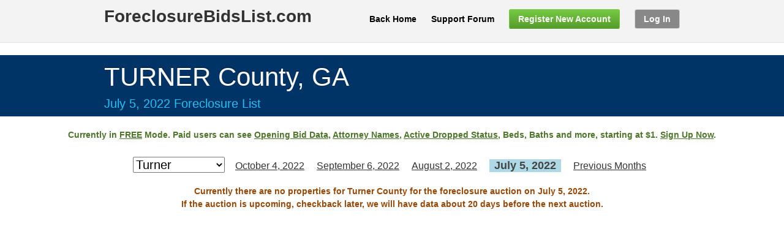

--- FILE ---
content_type: text/html; charset=utf-8
request_url: https://www.foreclosurebidslist.com/foreclosures/ga/turner/2022/7
body_size: 22490
content:

<!DOCTYPE html>
<!--[if lt IE 7 ]><html class="ie ie6" lang="en"> <![endif]-->
<!--[if IE 7 ]><html class="ie ie7" lang="en"> <![endif]-->
<!--[if IE 8 ]><html class="ie ie8" lang="en"> <![endif]-->
<!--[if (gte IE 9)|!(IE)]><!--><html lang="en"> <!--<![endif]-->
<head>
	<!-- Basic Page Needs
  ================================================== -->
	<meta charset="utf-8" /><meta name="description" content="Turner county real estate foreclosure list & bids for July 2022. Top attorneys: McCalla, McCurdy, Pendergast, Rubin, Morris, Aldridge Connors, JFLegal, Swertfeger, Shupping, Auction.Com, Verifyd.Com and more "><meta name="author" content="Micajah Engineers" />

	<!-- Mobile Specific Metas
  ================================================== -->
	<meta name="viewport" content="width=device-width" />

	<!-- CSS
  ================================================== -->
    <link rel="stylesheet" href="/css/base.css?p=up1" /><link rel="stylesheet" href="/css/skeleton.css?p=up1" /><link rel="stylesheet" href="/css/layout.css?p=up1" /><link href="https://fonts.googleapis.com/css?family=Cantora+One" rel="stylesheet" type="text/css" /><link rel="stylesheet" href="/css/mc_notifications.css?p=up1" /><link rel="stylesheet" href="/css/Site.css?p=up1" type="text/css" />

	<!--[if lt IE 9]>
		<script src="/js/html5shiv/html5shiv.min.js"></script>
        <script src="/js/html5shiv/html5shiv-printshiv.min.js"></script>
	<![endif]-->

	<!-- Favicons
	================================================== -->	   
    <link rel="shortcut icon" href="/img/favicon.ico" /><link rel="apple-touch-icon" href="/img/apple-touch-icon.png" /><link rel="apple-touch-icon" sizes="72x72" href="/img/apple-touch-icon-72x72.png" /><link rel="apple-touch-icon" sizes="114x114" href="/img/apple-touch-icon-114x114.png" />		

    <script type="text/javascript">
        var scoutReportCost = '15.00';
        var titleReportCost = '25.00';
        var isUserCustomer = '0';
    </script>

    <script src="/js/jquery-1.8.2.js" type="text/javascript"></script>
    <script src="/js/pop-plugin.js" type="text/javascript"></script>
    <script src="/js/notifications.js?p=up1" type="text/javascript"></script>
    <script src="/js/month-navigation.js" type="text/javascript"></script>    
    <script src="/js/selling.js?p=up123456789" type="text/javascript"></script>

    <script type="text/javascript" src="https://js.stripe.com/v3/"></script>        
    <script type="text/javascript" src="/js/card.js?i=up123456789"></script>
    <link rel="stylesheet" href="/css/card.css?i=up13" />

    <style type="text/css">
    .darkgray, .darkgray:hover, .darkgray:focus, .darkgray:active
    {
        background-color: #888888;
        background-image: none;
    }
    
    .darkgray:hover, .darkgray:focus, .darkgray:active
    {    
        border-color: #888888;
        background-image: none;
    }
    
    a.back-home
    {
        color: Black !important;
    }
    
    .ddlCounty
    {
        color:Black;
        font-size: 20px;
        display: inline;
        margin-right:5px;
    }
    .selected-month
    {
        font-weight:bold;
        font-size: 18px;
        background-color: #ADD8E6;
        padding: 3px 3px 3px 0px;
    }
        table.grid, table.grid td
        {            
            text-align: center;
            font-size: 1.05em;
            font-family:Arial, sans-serif;
            border: 1px solid #999 !important;
        }

        table.grid
        {
            border-width: 0 0 1px 1px;
            border-spacing: 0;
            border-collapse: collapse;
        }

        table.grid td
        {
            margin: 0;        
            border-width: 1px 1px 0 0;
            vertical-align: middle;
            padding: 1px;
        }
       
        table.grid td.tab_header
        {   
            color:#808080;            
        }
    
        table.grid td.left-align
        {
            text-align:left;
        }
        
        table.grid td.center-align
        {
            text-align:center;
        }
                
        table.grid td.bold
        {
            font-weight:bold;
        }
        
        table.grid td.final a
        {
            font-size:12px;
            color: #548DD4;
        }
        
        table.grid td.buy a
        {
            font-size:13px;
            color: #548DD4;
        }
        
        table.grid td.img-block
        {
            width: 50px;
            min-width: 50px;
            border-right: none !important;
        }
        
        table.grid td.addr-block
        {
            border-left: none !important;
        }
        
    .img-prop
    {        
        width: 50px;
        max-width: 50px;
        display:block;
    }
    
    .img-xls
    {        
        width: 50px;
        max-width: 50px;
        display:block;
        float: left;        
    }
    
    .grid-caption
    {
        text-align: left;
    }
    
    td-xlslabel, td-xlslabel-dis, a.td-xlslabel, a.td-xlslabel-dis, a.td-favlabel
    {
        font-weight:bold;
        color: Green;
        display: block;
        width: 170px;
        padding-top: 12px;
        float: left;
    }
        a.td-favlabel {
            color: blue;
            width: 190px;
        }
            
    .auction-date-top
    {
        padding-bottom: 10px;
        color: #23C0F1;
        font-size: 20px;
    }
    .noproperty
    {
        color: #974806;
        font-weight:bold;
    }
    
    .main
    {        
        text-align:center;
        margin: 0px 2px;
    }
    
    .free-banner, .free-banner a, .mapview-banner, .mapview-banner a
    {
        color: #4C7629;
    }
    
    .free-banner, .mapview-banner
    {        
        margin-bottom: 25px;
        font-size: 14px;
        font-weight:bold;
    }

        .mapview-banner {
            /*margin-bottom: 5px;*/
            display: inline-block;            
        }

        .mapview-banner img {

            display:block;
            float: left;
            margin-right: 15px;
        }

        .mapview-banner div {
            padding-top: 8px;
            float: left;                 
        }

    div.county-select
    {
        overflow: visible;
    }
        
    div.grid-list, div.unmatched-list
    {
        /*margin-top: 10px;*/
    }
    
    div.county-select, div.grid-list, div.unmatched-list
    {   
        text-align: center;
    }
    
    table.grid
    {        
        margin-left:auto;
        margin-right:auto;
    }
    
    div.county-select span
    {
        display: inline-block;
        padding: 0px 8px;
    }
    
    div.county-select span a, #hidden-periods div a, .uni-choice div a
    {
        font-size:16px;
    }
    
    .final-value
    {
        font-weight: bold;
    }
    
    #hidden-periods
    {
        padding: 10px 18px;
        position: absolute;
        border: 1px solid #DFDFDF;
        border-radius: 5px;
	    -moz-border-radius: 5px;  
	    -webkit-border-radius: 5px; 
	    background-color: White;
	    z-index: 10000;
    }

    .uni-choice {
        padding: 10px 18px;
        position: absolute;
        border: 1px solid #DFDFDF;
        border-radius: 5px;
	    -moz-border-radius: 5px;  
	    -webkit-border-radius: 5px; 
	    background-color: White;
    }

        .uni-choice hr {
            margin: 10px 0;
        }

    #hidden-periods div, .uni-choice div
    {
        margin: 8px 0;
        text-align: center;
    }

        .uni-choice div:last-child {
            text-align: center;
            font-size: 14px;
            color: gray;
        }
        .uni-choice div:last-child a {            
            font-size: 14px;
            color: gray;
        }

    
    #register-warning, #xlsaccess-warning, .callback-issue
    {
        display: none;
	    background-color: #ffffff;
	    padding: 20px;
	    -webkit-border-radius: 8px;
	    border-radius: 8px;
	    overflow: hidden;
	    min-width: 240px;        
        padding: 30px;
        text-align:center;
    }
    
    .total-section
    {
        color: #7F7F7F;
        font-size: 16px;
        margin-top: 25px;
        margin-bottom: 5px;
    }
    
    .total-section .count
    {
        font-weight:bold;
        font-size: 20px;
    }
    
    .auction-com, .auction-com a
    {
        color: Green;
        font-size: 12px;
    }
    
    .zone-block, .bed-block, .sqft-block
    {
        text-align:left;
        display: table-cell;
    }
    
    .zone-block
    {        
        width: 25px;
    }
    .bed-block
    {
        width: 30px;
    }
    
    .last-name
    {        
        text-transform:uppercase;
        font-size: 1.1em;
    }
    
    .balance-font
    {
        font-size: 1.1em;
    }
    
    .bank-name
    {
        font-size: 0.7em;
    }

    .deed-font
    {
        font-size: 0.9em;
    }

    table.grid td.buy a.view-report
    {
        /*font-size:13px;*/
        color: green;
        font-weight:bolder;
    }

    table.grid td.buy a.processing-report
    {
        color: gray;
        font-weight:bolder;
    }

    table.grid td.buy a.cancel-order
    {
        font-size: 11px;
        color: gray;
    }

    .comment .link-editnote {
        visibility: hidden;
        display:inline-block;
        margin-left:18px;
    }  

    .comment:hover .link-editnote {
        visibility: visible;
    }

        @media only screen and (min-width: 1128px) {
            table.grid td {                
                padding: 5px 10px;
            }

            table.grid td.buy
            {
                width: 65px;
            }

            table.grid td.addr-block {                
                white-space: nowrap;
            }

            .main {
                margin: 0px 20px;
            }

            div.county-select {
                white-space: nowrap;                
            }
        }

        @media only screen and (max-width: 959px) {
            .container { width: 960px; }
            .container .five.columns                    { width: 280px; }
            .container .eleven.columns                  { width: 640px; }
            .container .sixteen.columns                 { width: 940px; }

            ul.top-menu {
		        width: initial;
		    }
		    ul.top-menu li {
		        padding: 0;
		        margin: 0 0 12px 20px;
		        text-align: center;
		    }
		    ul.top-menu li a {
		        padding: 7px 14px;
		    }
		    ul.top-menu li:last-child {
		        width: initial;		    
		    }
		    ul.top-menu li:last-child a {
		        width: initial;
		        padding: 7px 14px;
		        margin: 0;
		    }
        }

        @media only screen and (min-width: 768px) and (max-width: 959px) {
            .container { width: 960px; }
            .container .five.columns                    { width: 280px; }
            .container .eleven.columns                  { width: 640px; }
            .container .sixteen.columns                 { width: 940px; }


            ul.top-menu {
		        width: initial;
		    }
		    ul.top-menu li {
		        padding: 0;
		        margin: 0 0 12px 20px;
		        text-align: center;
		    }
		    ul.top-menu li a {
		        padding: 7px 14px;
		    }
		    ul.top-menu li:last-child {
		        width: initial;		    
		    }
		    ul.top-menu li:last-child a {
		        width: initial;
		        padding: 7px 14px;
		        margin: 0;
		    }
        }

        @media only screen and (max-width: 767px) {
            .container { width: 960px; }
            .container .five.columns                    { width: 280px; }
            .container .eleven.columns                  { width: 640px; }
            .container .sixteen.columns                 { width: 940px; }
            
            ul.top-menu {
		        width: initial;
		    }
		    ul.top-menu li {
		        padding: 0;
		        margin: 0 0 12px 20px;
		        text-align: center;
		    }
		    ul.top-menu li a {
		        padding: 7px 14px;
		    }
		    ul.top-menu li:last-child {
		        width: initial;		    
		    }
		    ul.top-menu li:last-child a {
		        width: initial;
		        padding: 7px 14px;
		        margin: 0;
		    }
        }
        @media only screen and (min-width: 480px) and (max-width: 767px) {
            .container { width: 960px; }
            .container .five.columns                    { width: 280px; }
            .container .eleven.columns                  { width: 640px; }
            .container .sixteen.columns                 { width: 940px; }

            ul.top-menu {
		        width: initial;
		    }
		    ul.top-menu li {
		        padding: 0;
		        margin: 0 0 12px 20px;
		        text-align: center;
		    }
		    ul.top-menu li a {
		        padding: 7px 14px;
		    }
		    ul.top-menu li:last-child {
		        width: initial;		    
		    }
		    ul.top-menu li:last-child a {
		        width: initial;
		        padding: 7px 14px;
		        margin: 0;
		    }
        }

        body {
            min-width:962px;
        }
    </style>
    <script type="text/javascript">
        
    </script>
    <style type="text/css" media="print">
        @page 
        {
            size: auto;
            margin: 0mm;
        }
        body 
        {
            background-color:#FFFFFF; 
            border: solid 1px black ;
            margin: 0px;
       }
    </style>

    <script type="text/javascript" src="https://maps.googleapis.com/maps/api/js?key=AIzaSyBrX_kmCcpVC0jgwk5K9_rga-Gqm0I6Ywo&v=3.7&region=us"></script>
    <script type="text/javascript" src="/js/markerclusterer_compiled.js"></script>
    <script type="text/javascript">
        if (!navigator.geolocation)
        {
            var scriptElem = document.createElement('script');
            scriptElem.setAttribute('type', 'text/javascript');
            scriptElem.setAttribute('src', 'https://j.maxmind.com/app/geoip.js');
            var headElem = document.getElementsByTagName('head')[0];
            if (headElem != null)
                headElem.appendChild(scriptElem);
        }
        var IsIphoneBrowser = false;
        var LocationsData = '{}';
    </script>
    <script type="text/javascript" src="/js/mapview.js"></script>
    <link rel="stylesheet" href="/css/mapview.css" />
<!-- Global site tag (gtag.js) - Google AdWords: 998774018 -->
<script async src="https://www.googletagmanager.com/gtag/js?id=AW-998774018"></script>
<script>
    window.dataLayer = window.dataLayer || [];
    function gtag() { dataLayer.push(arguments); }
    gtag('js', new Date());
    gtag('config', 'AW-998774018');
</script>
<script>
    var gtagConversionLabelSignup = 'AW-998774018/z5ofCOHG5YABEIKqoNwD';
    var gtagConversionLabelCreditCard = 'AW-998774018/NKVuCLXK5YABEIKqoNwD';
</script>
<!-- Universal calling snippet -->
<script>
    function gtag_report_conversion(gtagConversionLabel, url) {        
        var callback = function () {
            if (typeof(url) != 'undefined') {
                if (url == window.location.href) {
                    location.reload(true);
                }
                else {
                    window.location = url;
                }
            }
        };
        gtag('event', 'conversion', {
            'send_to': gtagConversionLabel,
            'transaction_id': '',
            'event_callback': callback
        });
        return false;
    }
</script>



<!-- !OLD --->

<title>
	Turner County GA Foreclosure Bids List - July 2022
</title></head>
<body onload="initialize();">
    <form method="post" action="/foreclosures/ga/turner/2022/7" id="form1">
<div class="aspNetHidden">
<input type="hidden" name="__EVENTTARGET" id="__EVENTTARGET" value="" />
<input type="hidden" name="__EVENTARGUMENT" id="__EVENTARGUMENT" value="" />
<input type="hidden" name="__LASTFOCUS" id="__LASTFOCUS" value="" />
<input type="hidden" name="__VIEWSTATE" id="__VIEWSTATE" value="cP9kqM255vw9c5UR073F1zKj95n0Gd7vPPYR5/UDWmDvSJkwGLCIXh5SETJeVoWlx6YpzGenUGNnZMjXcKsc6S1wZJ/Co/Y7YUmaL424V7j6xJBjZdF//fFPc5If8WKNODZhzyGj/f691id0bYli7afs3QUzTgROj/8RxzRhxmHyShL82B3lbIsSN6a/00ssKCWEuQwa9MGCBz0mLhndrR2ct1YE51i/OiN4r1iMrbXSzYMlUDhCW/XOqVf5S7drzg+vUFMVYyyj2mcSncxfdUSUhhmz1Y+iV9eIEcrrkjcGb0IE0mTGVOu4kPZQg9b0GYNc0eo/sm7OPfE3ehkVqJkTnUERxnhBAxaulEnjFveGCsRCjBNX+p6s/[base64]/q6T/d2OP0/uuiAXpv3vglvW5oz+fwUNuERBg4YdMUQyHyxUIVSknycms41+j9CUsR0TiXu1ZnadW1OMu933x0SmbM73zRcbzS/eaZFa7AoY3GiJQClT2kYpW+K9A+PgGL+IIXoNzqWjg6UGthnuid6asScwj3jM0gMB2R/uPd1R68AMTe0cKp+eu6E+X1NZa5OBwheRkLEHKkJvlbE6efifxRhANmaH3Hs0IytRi+1COHs+/KbuHJgiSlrBQ1fSmvLI0yLjFWQmLt9fePUZMyPxGXQk3mDM0ZyvHQQNNOvnhMLGYzHVhFUq3M5k3vxorqPf3CotXfU8el53QaIgP68PBofRsmGlVu1u9BfYTRzqrQqa/sFvuANB0wjisQSkqnsw1RTz0GE0SgclFb43WHjNS0yriyJ1Iq7a5GxQ35uZ3Fbw2xGtFsmrtq6fjdbrXgD47KiYrLTv40N8XvF09Uaht1a4Ks6JV87GYy+tx7Lfzzb7JMZLsIibxxioD5JrYNcOLehJO4AiJvi7sVAmo1LC8CpxAubjIuXSs66gqWVzWuo/gAQUssy/2dgmE9r2lNkf2qE94sQuiP0VxJcKh5UR+8pynjha7zPKXk6Yxe2G5gbYNcwzImA5Q3bkY2cyKIOBMsiCVCDpGjbIJuHiKQwVobD6CGYsQ9TrHLSagIsWVJiLwMIf0W78Mjmv0G2p8a/LDPHhvWKHMVk5wWnKEH+Pw8Cx6Xq1zKKPOFC6COFqKaqR4fkFYYro9OGkN0iMBU2bqeend+BVG7Y4EdL5N6iYv5zwMassOyccWdZ11NK74ZLWx3+H2GIvexuEpQjKVim9S0EiikyiRM5/Ll51CjdyHZUar498ppkUq1NkdIZrbCR5D3oyrsxGrO59kEIWFAWwoF0QZfTbhDWxeWVMjjGMfthEkJgOS3RnyK8C8JBOBQei/E8RyMrtL99P5NHdWJI8lRqc9eXWjFe3uqYQjMIFL+Fdxs3Ex4rxIQYa7j83mppJsqYuFllpBhRxKHrOiD0iuLlyTQdP6AH/ElB1a2gjO2dp8cw0LoS5vo7RqJKUAh/fhhy6J0CMLr5DZIbsZLZRCRv6IXCzY0BZ8fSUCcyffharTZRvKhcoJntsHGMUKDFWdllmDRWP3CJ0j1LK9yWXAYiSTOJb4YAIgWah5/aIN4NYCz3ilJKsQpg5cOlJqiWcU93p0FPmjdPZVON62z06HTXmIOf2hhjS10Gs3crHknhIiz+gnOABsLn7wQOVj8v/iVApmqzU3QfJy0D0iYqpq2fHnwKgJ1kHbwnzPY5FYkBjP0jEUxuM24f+NfliXdVDtIl+dknyhRplLFH2y/VaLSnbJDS94NimtnFyhheWwe4KwKpP2ErVOkD21kjsuk8usy7MNdRCxfqnDGii2VyFzOcjT0ynKl6Bc3V2KlVNnI/7WLUEGof5K8dcaFyzITwKmMnewoE6Mr7YFSMlILUkRYBQdB561qcexeMWbK2GUWzaQqGGEQKFhB6lnbeA1bZBQE5Q3tWTutTfb1p2ewFnaS69sIJ/n2t0IsuzBuehBql8wO4zHSGHFjQvH2T7iBzpBYHXjiBOwFnzLs9jo4p1qZGDPD8HBMghp35vwP3nfB/3cVP9HsSTUDj5L0JaO6tRGzV7tlZM5USIWSz7iHSFK9Bln7xv2w4JpCcuY/[base64]/BHMate5rZwniup2CW/9jd0/RAHgQC0b6hKdVE5eQIPi7/rOrc9ZZig+M/bZd8xtsNg8/Niodop5LmvB43f6NKTgY6CdDk3f+dq0ACz4yrwxqMCb5LM8W3i3bYCrc0/ibaLgQUKpNmGfv8Q5w0Bc6ci7z9afMuOOQaN7LEzf4R9wh/JHy9a4B6CQTu+yBkU1OFTBUCLlL2bAxRltI2LV+LqQudLxoFhDlmZa/XeoQ4hhO97A3EYY1dixoJ4jVfkm4KBTkMpneeL1Y847nRVN6wFBogx2l/2b49ZUkXoKzYoCLV4cC+5yOXmlNot83GF0ichAEPUnuEJbtSmV53B91GNaDHXhZuylV7/Tirvw1CpqY2FiwhuUszukH3gDaJfX8wCQ/Bdw22GRBU8KV/IQ6kwWVWSryx8WwDsfw4k34RbcHOQpdaBVGyMcsEzyZCuGnxRBoUCkKTdvitsJcNU8+9sWa/XnKo27TiTfWKJOjjVmMXQ9G7BsW6e16ztngkB6We8M5cXFgZ9VzayASo1kGidbapSA/8W4NJqAPNpqwJ8NikyOtx41J4POPP+CV/[base64]//c3pE43ib+asDUXAUNrSU0ZKsAO3Gnpr9ixMM2YqTfmYBk8WAKVXf2gT21B1K4tp/+WaEgK9tq0o7v4MuJoje2vgtWoJswJrQPpZzbUrQUd0NQd90MxaZ2AjKCw8PbsrlYApKsMN7F+zjtke91K+eZn1dJK6RQ6DwH4ZRsxHzSiWOwZxwtYO7VKjeYwRv46OVYTO5PMjvt0RkM2VdSHF2Hma0Y9/vxBMq0/9aXJWfHrr2HFJLrQq0YYXOuc822vMQNBHcc4gOtvSwccrXq/qdTEd5UCPd/S5Q1NE0y1dCp4YvdetEyXUwoMDJNuaqjEazSBioZpiOUWVHKRaIp72PBy7kgr3Zw86oUDWffEZ387svKLEgChpnOiEG3sX+NPmJDCA9p04cE/FWc4dNwHQ0d3laNoT66M3LXYrIY4iH3XBAzb7oABKA6dK1UZ26lljjuGOSKalLT9qz8jta4O58lhk/wb9+MZBxG879kTYr6L85Jo/ljeNo8NDpnmGfqI4C+RMpY2qB6RJWyazfgnO//gKj5BIf6MJp5WxJGbmx9fHt2b/[base64]/5NbgjhMs+IoTVY52nehGTvDOK2ADehIkl12x71+ScUEMy62AJX7H/5DOyDNHflByZRuiwZYluzzrxlWfKVHRPA7QOsA3NPlEjgJr/BsfSOXc0WDzPTslgutEjndt9BJhXTxAlOny4CyH/OKpFnqNRvns676kDSvDDL4vfSIv5rFUMQXeUMiGKtpyZPVE/PNi7Cr8GJCbT+w8z5ITLudNWlvr+0BKuMGGRlB32/2g3G+1B9VvdaBboxSu3PN20M4NzDo6igUJDjWdyl74OSTws0Mz3jwprvt0BHIpYE/a79fQzT07mWorkOoDW/0vPngzD0k7osNzEc//9FDDuwo6NNZ5NZmNTp3kaR75iR5itmAnr8dZoNO7T5HENz5/T9+mdWk3J+1pCYyO8+daTE62S+gh3Ic2McZQbYadZWf0+oWvMXoZLq5MozlzgEJbIOZFr02DwEUqFG3QTFM85fBBm7ahnikG8fdlL7EESkHfdOU29sV9uIRv+9Hs3cvZXKhYd+RUXp+clY5ZWUvkb98lbG2ucqCspzJt/LtiiiUSgi5fZSwuk9oGi/1i08xQneIvLqMYa06qMpwB3plZd/W/69XlJpdYTpCoiK4fHsQyi/Gi0MWFj1UiDujzZzDlO4bW7uY4bXFe8g1Oq6OTN3pfDxNAukH2eH8wYVAhlMb0bqFcb00hjGI6QZ3m6QYz+lSqCkVYZtSKUCtwoyE1B4MzD1bvkS5RU8N0GDEmmpdalrc9fY8NiBtmjnicUwwg9cR7Xt0potvBo9uw2+fDK2fm9p/[base64]/bO7cxU+tSwiPJNVCcZfx0k8E53mej0PVQVBtBZwaCAncXyRSJWdKN44harvJ2ylgpkuf7MiUr5/O1HXGjT3sAZVqqaDdo8bP4bsFni/Pbwx69Mq6NwSwlF8db/cwz2KoQK1MBhAspBzAKh9we3zcXeaL3zvfvTLzOQTrIV3641Yj3QzBn2gk47dKDz4x995ILWX6ZajxuCnlvYBh0dwerpxrGTnBHQEUzT3bD0KCtKxw4/46PRLx7TxzGorOoSCZTIMhz/sAnERhNLZrf+yuz1EkYdWzQpGjdyM+uP3uncthXCj7hFvjSiWqQni3qkocdEGoV6hMr+xH1XxGS+8DmCGS8XuQAQGi7edrbCEoPpP/CCUTAEH7wRcCW8rvv4yjowJAUY2+R2sfxFYduBHZe6vg4PmpBlNxiFJJjO33dSdfiUbBOX3m7YCdfIvSvSxA6s0D94uPAG+ZXoEY/0X3en4u11+8V3EheLkC6b83f/BVDXSg9SdemZTKMFOwvsFlpHkwoEChtxqiE5FSPK9KD4+KIA3AqHDnZUAy9LUz8eqX93pnJzQdzcZJhcp/CXjysP1XYFB0LmvjFeyab45qLRJsaUrbhGUtqrgVXiNckPHs8WkqURoaYIeYtePlYVHZ8T86A/VVVZiPSJoPwew99WkQixB5Ac08L/6EkfLdjLnRRvaTUVFoq6p3jzur441A1mTiW8H4pfwMP06c1zWqX1g7nbm2zjhCquaaDfI7BNRQxhkAyll90w75F0adMua4JFks4uJHJtmfRVtNy9/qV7QO3MpIr5bhpWojILrSMUySeE1yerZN7ztXmG1qwptROT39FLQux/1M09ncnQ0ffoXyUud9FmljElUtspAiZX/c3mEp/6r6Vhb1NA5VGvKZqnLlV3sLsZ91e1xqtaV5BUd6lwmADfJRBTwFJC9DlOYvDhpLEhe7OdWrWts+niRFn+RIGPXKJ0zVLqPPSVomRVCRery9zky2JYHhcpqdwsU44ZeBXQcCnwVivaWc8wYhGeRk+0Ud5E1tF2W5QVnl3LxOx1UF2SkteapBxu/DLaUHH+IXgUi/AQxz/6BZQn1nI8f8QD1hU=" />
</div>

<script type="text/javascript">
//<![CDATA[
var theForm = document.forms['form1'];
if (!theForm) {
    theForm = document.form1;
}
function __doPostBack(eventTarget, eventArgument) {
    if (!theForm.onsubmit || (theForm.onsubmit() != false)) {
        theForm.__EVENTTARGET.value = eventTarget;
        theForm.__EVENTARGUMENT.value = eventArgument;
        theForm.submit();
    }
}
//]]>
</script>


<script src="/WebResource.axd?d=pynGkmcFUV13He1Qd6_TZFNSZP6lG3D8LN_4W6ZsIvAZYJmwpWOeflt-HunsV-YeMhchR9cx1JbO7TbHnzdkeQ2&amp;t=638901526200000000" type="text/javascript"></script>


<script src="/ScriptResource.axd?d=NJmAwtEo3Ipnlaxl6CMhvvSd9KDjDA1pk-FrWubgWgFA1RuaLWG7YADMrGVxW9kKyCrysPdv_q4tkBdA3RwqicJSIednRn08cKW8vRZmKiLIdiiNhfMB9-a_pmBva3YDBMROQc08AWQOJUllSAEUK2bgSB88yMeWxyH-Ut8zWC41&amp;t=345ad968" type="text/javascript"></script>
<script src="/ScriptResource.axd?d=dwY9oWetJoJoVpgL6Zq8OCehhqWKHb2tLbQMNSAVUArzNng9spuwwCKU9fau6wx_kkSUciAT0QlDkLOOtLDiq6_vPNM0MPS5rfNVw7sY3nB8W7asbxmIbEOahBkGdlrce9wZRWizxRRbGLENAtb8ijNGk3tBmlNREOnjI4i0XHk1&amp;t=345ad968" type="text/javascript"></script>
<script type="text/javascript">
//<![CDATA[
var PageMethods = function() {
PageMethods.initializeBase(this);
this._timeout = 0;
this._userContext = null;
this._succeeded = null;
this._failed = null;
}
PageMethods.prototype = {
_get_path:function() {
 var p = this.get_path();
 if (p) return p;
 else return PageMethods._staticInstance.get_path();},
SaveCardData:function(UserEmail,CardTokenId,CardLast4,CardBrand,CardExpMonth,CardExpYear,CardTokenClientIp,CardTokenType,CardId,CardAddressZip,AllCookies,QueryString,succeededCallback, failedCallback, userContext) {
return this._invoke(this._get_path(), 'SaveCardData',false,{UserEmail:UserEmail,CardTokenId:CardTokenId,CardLast4:CardLast4,CardBrand:CardBrand,CardExpMonth:CardExpMonth,CardExpYear:CardExpYear,CardTokenClientIp:CardTokenClientIp,CardTokenType:CardTokenType,CardId:CardId,CardAddressZip:CardAddressZip,AllCookies:AllCookies,QueryString:QueryString},succeededCallback,failedCallback,userContext); },
BuyOrOrderPropertyReport:function(InputAuctionId,InputItem,InputStatus,succeededCallback, failedCallback, userContext) {
return this._invoke(this._get_path(), 'BuyOrOrderPropertyReport',false,{InputAuctionId:InputAuctionId,InputItem:InputItem,InputStatus:InputStatus},succeededCallback,failedCallback,userContext); }}
PageMethods.registerClass('PageMethods',Sys.Net.WebServiceProxy);
PageMethods._staticInstance = new PageMethods();
PageMethods.set_path = function(value) { PageMethods._staticInstance.set_path(value); }
PageMethods.get_path = function() { return PageMethods._staticInstance.get_path(); }
PageMethods.set_timeout = function(value) { PageMethods._staticInstance.set_timeout(value); }
PageMethods.get_timeout = function() { return PageMethods._staticInstance.get_timeout(); }
PageMethods.set_defaultUserContext = function(value) { PageMethods._staticInstance.set_defaultUserContext(value); }
PageMethods.get_defaultUserContext = function() { return PageMethods._staticInstance.get_defaultUserContext(); }
PageMethods.set_defaultSucceededCallback = function(value) { PageMethods._staticInstance.set_defaultSucceededCallback(value); }
PageMethods.get_defaultSucceededCallback = function() { return PageMethods._staticInstance.get_defaultSucceededCallback(); }
PageMethods.set_defaultFailedCallback = function(value) { PageMethods._staticInstance.set_defaultFailedCallback(value); }
PageMethods.get_defaultFailedCallback = function() { return PageMethods._staticInstance.get_defaultFailedCallback(); }
PageMethods.set_enableJsonp = function(value) { PageMethods._staticInstance.set_enableJsonp(value); }
PageMethods.get_enableJsonp = function() { return PageMethods._staticInstance.get_enableJsonp(); }
PageMethods.set_jsonpCallbackParameter = function(value) { PageMethods._staticInstance.set_jsonpCallbackParameter(value); }
PageMethods.get_jsonpCallbackParameter = function() { return PageMethods._staticInstance.get_jsonpCallbackParameter(); }
PageMethods.set_path("Auction.aspx");
PageMethods.SaveCardData= function(UserEmail,CardTokenId,CardLast4,CardBrand,CardExpMonth,CardExpYear,CardTokenClientIp,CardTokenType,CardId,CardAddressZip,AllCookies,QueryString,onSuccess,onFailed,userContext) {PageMethods._staticInstance.SaveCardData(UserEmail,CardTokenId,CardLast4,CardBrand,CardExpMonth,CardExpYear,CardTokenClientIp,CardTokenType,CardId,CardAddressZip,AllCookies,QueryString,onSuccess,onFailed,userContext); }
PageMethods.BuyOrOrderPropertyReport= function(InputAuctionId,InputItem,InputStatus,onSuccess,onFailed,userContext) {PageMethods._staticInstance.BuyOrOrderPropertyReport(InputAuctionId,InputItem,InputStatus,onSuccess,onFailed,userContext); }
//]]>
</script>

<div class="aspNetHidden">

	<input type="hidden" name="__VIEWSTATEGENERATOR" id="__VIEWSTATEGENERATOR" value="10881520" />
	<input type="hidden" name="__EVENTVALIDATION" id="__EVENTVALIDATION" value="Ra93OV0CTRfLAa3GwIqHzR3ZE39U5vxSyuPlIAFbewCcOMtvNddy1KFIQmHyJPoD7B2xgPig3cRKCuY9QCIiUlLJ7/Sh/btkjNw/aY2Rm90FLaC2EhZfp+RKn2D7F5Ou6jREE0Na57qvDkoGuIKxth9d3szTJyBAB5wp+uAve/ZGWeUybdi1VOVVM2ljwo5s/dnBtZgF6E/bjLSnlTeyzs1YnFq81UME9upYtBklaBUPdzZIv7+u2NXielP15APxR3v24/wmUO7S9s6TTNLpaiZ19tA1NNVyybofEnbkmG7DfZt+2c4VaJvY8aXbiieaettAnNjZ4/Myst5pdcwp7fJbYG7GEjz/S1kW5zFufnhejD/GmuQqSOw1gDZ1m/[base64]/N4BhAGfHHcMtTGvL6E9sua7r+ZaxRD7KdibF5/6cak07y7w6zcZnIc5Fr5Zpmmt3g1Gn4WQ4AqPmAr3loHuqa0i9SIk/D3LbM5e5iORsCA27v226Bxeh93g9jQtCUiViePUMdVxIHNbnwX4JtJUj+I9pLfAc/lsTuAYchCah6BvZqNqva/NS6PMZLRzM4KU8pDolRt9oP0V3OR2c1MxUOw1ZFeDjF80bS1QlBirnmKZAUgoIZu7WF154V++4z1zyibAnGjSw6Fy3gqN/9/uljUUwGaOKCtgteOqXqqspf1kHBQH2bnCq2fEQAw/I+Ljq1wENWthL+7nbgCUhGwDkZt6CkaBKF3sBvIuBPiOdnJcZmWuPXGElOnWX5vSLIFK3y2nul0GcTQi5oEFzozHqHVNK5ujEFCqsPL/83kwzp8iw1p/[base64]/5piAh8rp5kk6DrFkHWtQ24wjjuOZfVOcTz+hjnpZrF70c2xHyeCTd2Ply8woFMwOoaSWEqSnBk6HmgoD5iW17gQPcZOPEGM9le/PQOzdJ5hIyZ0vie99yZa7XqTZcU/PtEqUg5JhkN6V55JM1EQxAwqvuTMrWKfhXv2bcgE75cScKGLRAdVFpFNllg4zmgWWTbxrAWXZGOgpvd7SP8jeebK+X70G8v7yhHq0KAIhYFtH+lweTqYU7/7l4i5W7SgcjyJQtZigfrZqfLLv8W1j5lkT3qn0FM3+d1K7YzWOoU669pmNq+j24Ni39RKHqlDNiu/w6OEfgb5VLTUN+owktxnR8ra8VrL4s6zADoVqd0qBApRgjRFKl+eZr486AkcTK5FXnRHhxaG9UpwL4+Zb+/nTm+ZeCmoUUsvvjEPEVZCQ4sPc69yzgg94SOFU8EXds+YmGEuFlsyZg4NfXIUS1PWAXjF1eiyaW7MVzMISsqzq38uj5mujEyDGlqhVXVKnBe0KfTiC6YoUb6w96asA5D21bJVHHzhfpEPub6AVyaNYfP4DKMrElZ0EkP2XKp3sMdVzgbW0iijg4IKW+r6S/mQ5LWRgHAKTIz3F21TnHYwB6nHGeY2wjzv9ex6JGkSyO0OhL52aGOJBp3R7WFu4akFdpLK9ssCveFf7mWEarpgpjDardLbgCMGM3vxlkOGlMRzhpipEKHvonmzm1npZfdTqFFn+LGPc/71k3AYnEm+ivbSD4MpL4wCgpPzYLT04tVnfEdd9WK1+KiRXjgbLDynSQtLXmwui3cq6fVTbhK3PnnESMgKPSNy6JXO77VSL3TE/39GLR3yjGzauYZ0g0NcM93/0/hxw0UtdtJQo+UpYebFYLTQRY2MjL4MNC/1e1dmo+8OmbbQJ21g4Ml1KaJdzuAbIcO+F9Bw9+x/7C5zlIMM2dgEA0cz2w03C08Juq0uzbaLh7nf6gJY0qbz/1BDDpdiWUPASvcLu7UUpNVwMip7u/Ja9nDJRxWF8S+nq4D/[base64]/D8ko45pmRD2MLhEvLnF/G+Dilgr4CunySGULsPYhR28kD/8+6iI+m3aKah8QGrinnzm/Njfgt44CBFxtPgB9J7CKWbJcZkpvffTLTCer2Dk3zGAcSxkUeWk/R0nwlIqD/XcUHlKGGMxchvJ+0zdh+gaCuDg6YyQysv5rviY6hL0/DOUbgHOyzbEm/2+7XivwDR00kbT1iy4a7e2z5plRrLFNA/sCobxFcEv43T05qJI2oo37fCmEmGyaT/UifdHr7QKdVuRMGyIqHrb3NF/OsqQ6Bdw86DSoh2KUYMyE3AfRe1beezQViHZlOSh0yDjdyVc4f/VFy+FUgeSVJEaIJpvoCAAILIG5lYppsZB0468XSuOmJPxWdeOF/Iccwh96CFAhRoxpgey4MHIAjnBhRmPP/o37gifTogr8QKnOwA3pfokN/rYdy9M0OqMYg362FHRC+3MRIMW0jlPyCspntvkIec4WgOhmTxHvQCyNi18SX065JcHYsUAaOXLuJfMy8FF5e9ZygfJF2h7JPXzRO50LEdR/+eugUo4PgGaM8dn6c2Sr4jVoOvf49wgfTZ2DXtFt+B0SIaNpkyO1JGqjULbBeoDoDyFnp0ue/VDLpEzuyR6GLwz9IMAkEogYlMj2fE8ERO5/khMVyqlZt4Z8delN37WelanIManKdDGULUR5hkwiJcLdsasnkamSsHKpDqGBolrIPB/DFEn1YDNQaRpT2U+nIQ5U2gSgAvbTaTpc4ad6HpIsE90aXvtO56/Ns8O88IWOx0FTVnmW755D9HGAyudQV3MXCjZQDrPwOGVXHUiT+YCQkWAJPVS1eOc58OoSC3DQISzgORVto7I33bsRrPLI9bfOjyl+JbXYTPdIzJRyV2hpLxaqEkpcskPQ2B1VC5qMe8gxkOi/9DrnCddy9l6Ysa+ECZsJtwTl7B1wHhAUdX1VF0rGofnrYEJsXMqrLzsPaS//SK43gP/lKdMw7JuUiM4PI6g4wUXhK3EXP2NG7+lhkBqSgGbXkZ45mPq2lMCYFEvRfrqIMUVxw==" />
</div>
    <script type="text/javascript">
//<![CDATA[
Sys.WebForms.PageRequestManager._initialize('scm', 'form1', [], [], [], 90, '');
//]]>
</script>
    
    
<script type="text/javascript">
    cardStripePublishableKey = 'pk_live_7lA5tHuumouhN6MIjmJMV3M9';
    cardStripeConnectedAccount = 'acct_0Qe1Em3KrQhUFc8Nh7xv';
    cardData = '';
    cardUserEmail = '0';
</script>
<div id="card-popup">
    <a href="#" class="card-close"><img src="/img/cross_grey_small.png" title="Close" alt="close" /></a>
    <div id="card-email-container">
        <label for="card-email">Email</label>
        <input id="card-email" name="card-email" type="text" autocomplete="off" class="field is-empty" placeholder="name@acmeinc.com"  />        
    </div>
    <hr id="hr-email" />
    <div>
        <div id="payment-request-button"></div>
    </div>
    <hr id="hr-payments" />
    <div class="card-list-container">
        <ul class="card-list">
            <li><span data-name="visa" title="Visa" class="card-item visa">Visa</span></li>
            <li><span data-name="master" title="Mastercard" class="card-item master">Mastercard</span></li>
            <li><span data-name="american-express" title="American Express" class="card-item american-express">American Express</span></li>
            <li><span data-name="discover" title="Discover" class="card-item discover">Discover</span></li>
        </ul>
    </div>    
    <label for="card-element">Credit or debit card</label>
    <div id="card-element"><!-- a Stripe Element will be inserted here. --></div>
    <button id="card-submit" type="submit" class="gbutton giant positive bold" data-afterclick="Processing…">Update Credit Card</button>
    <div class="card-errors" role="alert"></div>
    <div class="card-progress"><span>Saving...</span></div>
</div>
    <div class="header" style="margin-bottom: 20px;">
        <div class="container">
            <div class="five columns">
                <h3><a href="/">ForeclosureBidsList.com</a></h3>
            </div>
            <div class="eleven columns">
                <ul class="top-menu">
                    <li><a class="back-home" href="/">Back Home</a></li>
                    <li><a id="hlSupportForum" class="back-home" href="/forum.aspx">Support Forum</a></li>
                    <li>
                        <a id="hlRegister" class="gbutton giant positive" href="/">Register New Account</a></li>
                    <li>
                        <a id="hlLogin" class="gbutton darkgray" href="/Account/Login.aspx?ReturnUrl=%2fforeclosures%2fga%2fturner%2f2022%2f7">Log In</a>
                        
                    </li>
                </ul>
            </div>    
        </div><!-- container -->
    </div><!-- header -->
    <div class="content">
         <div class="billboard" style="margin-bottom: 20px;">
            <div class="container">
                <div class="sixteen columns">
                    <h2><span id="lblCounty">TURNER County, GA</span></h2>
                    <div class="auction-date-top"><span id="lblAuction">July 5, 2022 Foreclosure List</span></div>
                </div>
            </div> <!-- container --> 
        </div><!-- billboard -->            
        <div class="container">
            
            
            
        </div>
        <div class="main">
            
                <div class="free-banner">
                    Currently in <a id="hlMain1" href="/">FREE</a> Mode. Paid users can see <a id="hlBidData" href="/LearnMore.aspx">Opening Bid Data</a>, <a id="hlAttorneyNames" href="/LearnMore.aspx">Attorney Names</a>, <a id="hlActiveDroppedStatus" href="/LearnMore.aspx">Active Dropped Status</a>, Beds, Baths and more, starting at $1.
                    <a id="hlMain2" href="/">Sign Up Now</a>.
                </div>
            
                       
                        
            <div class="county-select">
                <select name="ddlCounty" onchange="javascript:setTimeout(&#39;__doPostBack(\&#39;ddlCounty\&#39;,\&#39;\&#39;)&#39;, 0)" id="ddlCounty" title="County" class="ddlCounty" style="width:150px;">
	<option value="appling">Appling</option>
	<option value="atkinson">Atkinson</option>
	<option value="bacon">Bacon</option>
	<option value="baker">Baker</option>
	<option value="baldwin">Baldwin</option>
	<option value="banks">Banks</option>
	<option value="barrow">Barrow</option>
	<option value="bartow">Bartow</option>
	<option value="ben hill">Ben Hill</option>
	<option value="berrien">Berrien</option>
	<option value="bibb">Bibb</option>
	<option value="bleckley">Bleckley</option>
	<option value="brantley">Brantley</option>
	<option value="brooks">Brooks</option>
	<option value="bryan">Bryan</option>
	<option value="bulloch">Bulloch</option>
	<option value="burke">Burke</option>
	<option value="butts">Butts</option>
	<option value="calhoun">Calhoun</option>
	<option value="camden">Camden</option>
	<option value="candler">Candler</option>
	<option value="carroll">Carroll</option>
	<option value="catoosa">Catoosa</option>
	<option value="charlton">Charlton</option>
	<option value="chatham">Chatham</option>
	<option value="chattahoochee">Chattahoochee</option>
	<option value="chattooga">Chattooga</option>
	<option value="cherokee">Cherokee</option>
	<option value="clarke">Clarke</option>
	<option value="clay">Clay</option>
	<option value="clayton">Clayton</option>
	<option value="clinch">Clinch</option>
	<option value="cobb">Cobb</option>
	<option value="coffee">Coffee</option>
	<option value="colquitt">Colquitt</option>
	<option value="columbia">Columbia</option>
	<option value="cook">Cook</option>
	<option value="coweta">Coweta</option>
	<option value="crawford">Crawford</option>
	<option value="crisp">Crisp</option>
	<option value="dade">Dade</option>
	<option value="dawson">Dawson</option>
	<option value="decatur">Decatur</option>
	<option value="dekalb">DeKalb</option>
	<option value="dodge">Dodge</option>
	<option value="dooly">Dooly</option>
	<option value="dougherty">Dougherty</option>
	<option value="douglas">Douglas</option>
	<option value="early">Early</option>
	<option value="echols">Echols</option>
	<option value="effingham">Effingham</option>
	<option value="elbert">Elbert</option>
	<option value="emanuel">Emanuel</option>
	<option value="evans">Evans</option>
	<option value="fannin">Fannin</option>
	<option value="fayette">Fayette</option>
	<option value="floyd">Floyd</option>
	<option value="forsyth">Forsyth</option>
	<option value="franklin">Franklin</option>
	<option value="fulton">Fulton</option>
	<option value="gilmer">Gilmer</option>
	<option value="glascock">Glascock</option>
	<option value="glynn">Glynn</option>
	<option value="gordon">Gordon</option>
	<option value="grady">Grady</option>
	<option value="greene">Greene</option>
	<option value="gwinnett">Gwinnett</option>
	<option value="habersham">Habersham</option>
	<option value="hall">Hall</option>
	<option value="hancock">Hancock</option>
	<option value="haralson">Haralson</option>
	<option value="harris">Harris</option>
	<option value="hart">Hart</option>
	<option value="heard">Heard</option>
	<option value="henry">Henry</option>
	<option value="houston">Houston</option>
	<option value="irwin">Irwin</option>
	<option value="jackson">Jackson</option>
	<option value="jasper">Jasper</option>
	<option value="jeff davis">Jeff Davis</option>
	<option value="jefferson">Jefferson</option>
	<option value="jenkins">Jenkins</option>
	<option value="johnson">Johnson</option>
	<option value="jones">Jones</option>
	<option value="lamar">Lamar</option>
	<option value="lanier">Lanier</option>
	<option value="laurens">Laurens</option>
	<option value="lee">Lee</option>
	<option value="liberty">Liberty</option>
	<option value="lincoln">Lincoln</option>
	<option value="long">Long</option>
	<option value="lowndes">Lowndes</option>
	<option value="lumpkin">Lumpkin</option>
	<option value="macon">Macon</option>
	<option value="madison">Madison</option>
	<option value="marion">Marion</option>
	<option value="mcduffie">McDuffie</option>
	<option value="mcintosh">McIntosh</option>
	<option value="meriwether">Meriwether</option>
	<option value="miller">Miller</option>
	<option value="mitchell">Mitchell</option>
	<option value="monroe">Monroe</option>
	<option value="montgomery">Montgomery</option>
	<option value="morgan">Morgan</option>
	<option value="murray">Murray</option>
	<option value="muscogee">Muscogee</option>
	<option value="newton">Newton</option>
	<option value="oconee">Oconee</option>
	<option value="oglethorpe">Oglethorpe</option>
	<option value="paulding">Paulding</option>
	<option value="peach">Peach</option>
	<option value="pickens">Pickens</option>
	<option value="pierce">Pierce</option>
	<option value="pike">Pike</option>
	<option value="polk">Polk</option>
	<option value="pulaski">Pulaski</option>
	<option value="putnam">Putnam</option>
	<option value="quitman">Quitman</option>
	<option value="rabun">Rabun</option>
	<option value="randolph">Randolph</option>
	<option value="richmond">Richmond</option>
	<option value="rockdale">Rockdale</option>
	<option value="schley">Schley</option>
	<option value="screven">Screven</option>
	<option value="seminole">Seminole</option>
	<option value="spalding">Spalding</option>
	<option value="stephens">Stephens</option>
	<option value="stewart">Stewart</option>
	<option value="sumter">Sumter</option>
	<option value="talbot">Talbot</option>
	<option value="taliaferro">Taliaferro</option>
	<option value="tattnall">Tattnall</option>
	<option value="taylor">Taylor</option>
	<option value="telfair">Telfair</option>
	<option value="terrell">Terrell</option>
	<option value="thomas">Thomas</option>
	<option value="tift">Tift</option>
	<option value="toombs">Toombs</option>
	<option value="towns">Towns</option>
	<option value="treutlen">Treutlen</option>
	<option value="troup">Troup</option>
	<option selected="selected" value="turner">Turner</option>
	<option value="twiggs">Twiggs</option>
	<option value="union">Union</option>
	<option value="upson">Upson</option>
	<option value="walker">Walker</option>
	<option value="walton">Walton</option>
	<option value="ware">Ware</option>
	<option value="warren">Warren</option>
	<option value="washington">Washington</option>
	<option value="wayne">Wayne</option>
	<option value="webster">Webster</option>
	<option value="wheeler">Wheeler</option>
	<option value="white">White</option>
	<option value="whitfield">Whitfield</option>
	<option value="wilcox">Wilcox</option>
	<option value="wilkes">Wilkes</option>
	<option value="wilkinson">Wilkinson</option>
	<option value="worth">Worth</option>

</select>                    
                
                        <span><a href="/foreclosures/ga/turner/2022/10">October 4, 2022</a></span>
                    
                        <span><a href="/foreclosures/ga/turner/2022/9">September 6, 2022</a></span>
                    
                        <span><a href="/foreclosures/ga/turner/2022/8">August 2, 2022</a></span>
                    
                <span><span id="lblSelectedAuction" class="selected-month">July 5, 2022</span></span>
                
                
                        <span><a href="#" class="previous-month">Previous Months</a></span>
                        <div id="hidden-periods">
                    
                        <div><a href="/foreclosures/ga/turner/2022/6">June 7, 2022</a></div>
                    
                        <div><a href="/foreclosures/ga/turner/2022/5">May 3, 2022</a></div>
                    
                        <div><a href="/foreclosures/ga/turner/2022/4">April 5, 2022</a></div>
                    
                        <div><a href="/foreclosures/ga/turner/2022/3">March 1, 2022</a></div>
                    
                        <div><a href="/foreclosures/ga/turner/2022/2">February 1, 2022</a></div>
                    
                        <div><a href="/foreclosures/ga/turner/2022/1">January 4, 2022</a></div>
                    
                        </div>
                    
            </div>
            
            <div class="grid-list">
                
        	    
                
                <div class="noproperty"><div>Currently there are no properties for Turner County for the foreclosure auction on July 5, 2022.</div><div>If the auction is upcoming, checkback later, we will have data about 20 days before the next auction.</div></div>
                
            </div>            
            <div class="unmatched-list">
        	                    
                
            </div>            
        </div>
    </div>    
    <div id="register-warning">
        You must register before to have access.<br />
        Click <a href="/">here</a> to register
    </div>
    <div id="xlsaccess-warning">
        You must upgrade your subscription to get access.<br />
        Click <a href="/Subscription.aspx">here</a> to upgrade
    </div>

    <div id="scout-choice-buy" class="uni-choice">        
        <div><a href="#" class="popup-buyscout">Buy Scout&nbsp;Report for&nbsp;$15.00</a></div>        
        <div><a href="#" class="close-uni-choice">Close</a></div>
    </div>    
    <div id="scout-choice-order" class="uni-choice">        
        <div><a href="#" class="popup-orderscout">Order Scout&nbsp;Report for&nbsp;$15.00</a></div>        
        <div><a href="#" class="close-uni-choice">Close</a></div>
    </div>

    <div id="title-choice-buy" class="uni-choice">        
        <div><a href="#" class="popup-buytitle">Buy Title&nbsp;Notes for&nbsp;$25.00</a></div>        
        <div><a href="#" class="close-uni-choice">Close</a></div>
    </div>    
    <div id="title-choice-order" class="uni-choice">        
        <div><a href="#" class="popup-ordertitle">Order Title&nbsp;Notes for&nbsp;$25.00</a></div>        
        <div><a href="#" class="close-uni-choice">Close</a></div>
    </div>

    <div id="popup-signup" class="uni-choice">        
        <div><a href="#" class="card-open-popup">Sign&nbsp;Up</a></div>
        <hr />
        <div><a id="hlLoginPopup" href="/Account/Login.aspx?ReturnUrl=%2fforeclosures%2fga%2fturner%2f2022%2f7">Log&nbsp;In</a></div>
        <hr />
        <div><a href="#" class="close-uni-choice">Close</a></div>
    </div>

    <div id="buy-error" class="callback-issue">Sorry, unexpected error. Please, try again later.</div>
    <div id="buy-error2" class="callback-issue">This item is already ordered and order completed. Error code 2.</div>
    <div id="buy-error3" class="callback-issue">This item is already ordered but not completed yet. Error code 3.</div>
    <div id="buy-error4" class="callback-issue">Please, <a href="/Subscription.aspx">setup valid credit card</a> before buying reports and notes. Error code 4.</div>
    <div id="buy-error5" class="callback-issue">Credit card issue. Please, contact support. Error code 5.</div>
    <div id="buy-error6" class="callback-issue">No order found. Please, contact support. Error code 6.</div>
    <div id="buy-error7" class="callback-issue">Order is already completed, nothing to cancel. Please, contact support. Error code 7.</div>
    <div id="buy-error8" class="callback-issue">Order might not be paid. Please, contact support. Error code 8.</div>
    <div id="buy-error11" class="callback-issue">Title Notes purchase issue. Please, contact support. Error code 11.</div>
    <div id="buy-error12" class="callback-issue">Title Notes purchase issue. Please, contact support. Error code 12.</div>
    <div id="buy-error13" class="callback-issue">Title Notes purchase issue. Please, contact support. Error code 13.</div>
    <div id="buy-error14" class="callback-issue">Title Notes purchase issue. Please, contact support. Error code 14.</div>    
    <input type="hidden" name="hfFavoriteModeEnabled" id="hfFavoriteModeEnabled" value="0" />
</form>
<script type="text/javascript">
    var _gaq = _gaq || [];
    _gaq.push(['_setAccount', 'UA-36256845-1']);
    _gaq.push(['_trackPageview']);
    (function () {
        var ga = document.createElement('script'); ga.type = 'text/javascript'; ga.async = true;
        ga.src = ('https:' == document.location.protocol ? 'https://ssl' : 'http://www') + '.google-analytics.com/ga.js';
        var s = document.getElementsByTagName('script')[0]; s.parentNode.insertBefore(ga, s);
    })();
</script>

<div style="display:none;">
    <span id="lblTimeLog">Start Page Load: -0<br />After LoadCounties: -6<br />LoadAuctionDetails 1: -6<br />LoadAuctionDetails 2: -6<br />LoadAuctionDetails 3: -15<br />LoadAuctionDetails 4: -15<br />LoadAuctionDetails 5: -17<br />LoadAuctionDetails 6: -21<br />LoadAuctionDetails 7: -21<br />LoadAuctionDetails 8: -21<br />LoadAuctionDetails 9: -21<br />LoadAuctionDetails 10: -21<br />LoadAuctionDetails 11: -21<br />After LoadAuctionDetails: -21<br />Before PublicNotice.ListUnbound: -22<br />After PublicNotice.ListUnbound: -25<br />After LoadUnmatchedPublicNotices: -25<br />After LoadPreviousPeriods: -25<br />End Page Load: -29<br />Page PreRender: -29<br /></span>
</div>
</body>
</html>

--- FILE ---
content_type: text/css
request_url: https://www.foreclosurebidslist.com/css/card.css?i=up13
body_size: 1305
content:
#card-popup {
	display: none;
	background-color: #ffffff;	
	-webkit-border-radius: 8px;
	border-radius: 8px;
	overflow: hidden;
    width: 380px;
    min-width: 350px;
    padding: 16px;
    color: #333333;
    font-size: 12px;
}

#card-popup .card-close 
{
    color: #990000;
    font-size: 9px;
    position: absolute;
    right: 9px;
    top: 6px;
}

#payment-request-button.StripeElement {
    margin: 14px 0;
}

hr#hr-payments, hr#hr-email {
    margin: 0;
}

.card-list-container
{
    margin: 14px 74px;
}

ul.card-list {
    height: 32px;  
    margin-bottom: 0px;  
}

ul.card-list li {
    float: left;
    list-style-type: none;
    margin: 0 7px 0 0;
}

ul.card-list .card-item {
    background-position: 0 0;
    background-repeat: no-repeat;
    float: left;
    height: 32px;
    width: 51px;
    text-indent: -9999px;
}

ul.card-list .card-item.visa {
    background-image: url("/img/visa.png");
}
ul.card-list .card-item.master {
    background-image: url("/img/mastercard.png");
}
ul.card-list .card-item.american-express {
    background-image: url("/img/amex.png");
}
ul.card-list .card-item.discover {
    background-image: url("/img/discover.png");
}

#card-email-container {
    margin: 14px 0;
}

input#card-email {    
    color: #32325d;
    margin: 2px 0 8px 0;
    padding: 10px 12px;
    border: solid 1px transparent;
    -webkit-appearance: none;
    border-radius: 4px;
    box-shadow: 0 1px 3px 0 #e6ebf1;
    -moz-border-radius: 5px;
    -webkit-border-radius: 5px;
    outline: 0;
    font-family: 'Helvetica Neue', Helvetica, sans-serif;
    font-size: 16px;
    font-variant: normal;
    font-weight: 300;
    -webkit-font-smoothing: 'antialiased';
    -moz-osx-font-smoothing: 'auto';
    background-color: #ffffff;    
    max-width: 354px;
    width: 100%;
    -webkit-transition: box-shadow 150ms ease;
    transition: box-shadow 150ms ease;    
    /*line-height: 32px;*/
}

input#card-email::-webkit-input-placeholder { color: #aab7c4; }
input#card-email::-moz-placeholder { color: #aab7c4; }
input#card-email:-ms-input-placeholder { color: #424770; }

#card-element.StripeElement {
  background-color: white;
  /*height: 32px;*/
  margin: 2px 0 8px 0;
  padding: 10px 12px;
  border-radius: 4px;
  border: 1px solid transparent;
  box-shadow: 0 1px 3px 0 #e6ebf1;
  -webkit-transition: box-shadow 150ms ease;
  transition: box-shadow 150ms ease;
}

#card-element.StripeElement--focus {
  box-shadow: 0 1px 3px 0 #cfd7df;
}

#card-element.StripeElement--invalid {
  border-color: #fa755a;
}

#card-element.StripeElement--webkit-autofill {
  background-color: #fefde5 !important;
}


button#card-submit 
{
    width: 100%;
}

.card-errors
{
    color: Maroon;
    font-size: 120%;
    margin: 20px 0;
    text-align:center;
}

.card-progress {
    position: relative;
    text-align: center;
    width: 100%;
    margin: 16px 0 0 0;
}

    .card-progress span {
        background-color: #F9EDBE;
        padding: 6px 15px;
        font-weight: bolder;
        border-color: #F0C36D;
        border-width: 2px;
        border-style: solid;
    }